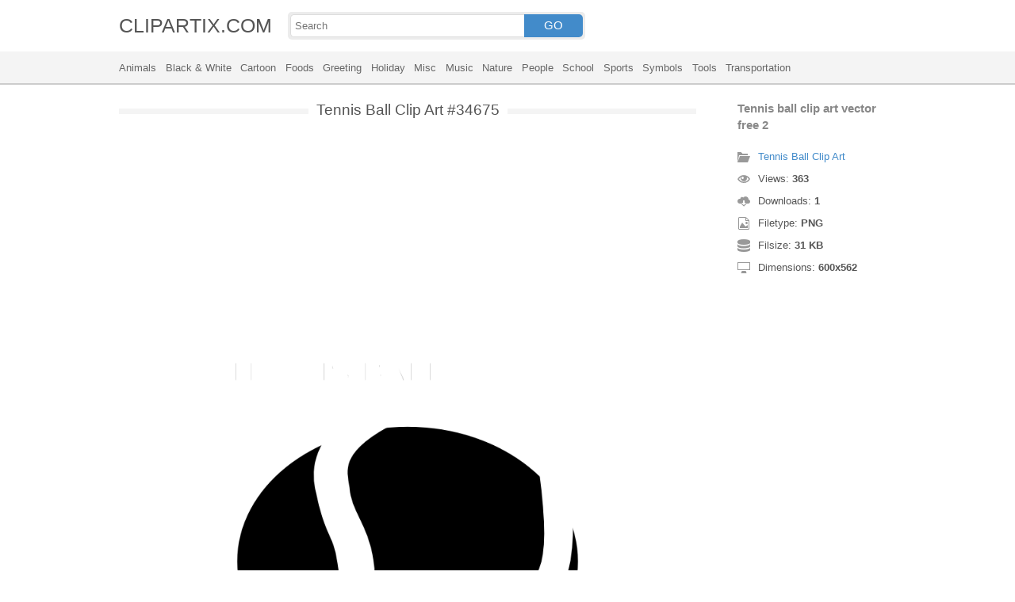

--- FILE ---
content_type: text/html; charset=UTF-8
request_url: https://clipartix.com/tennis-ball-clip-art-image-34675/
body_size: 4142
content:
<!DOCTYPE html>
<html lang="en-US">
<head>
<meta charset="UTF-8" />
<meta name="viewport" content="width=device-width, initial-scale=1">
<link rel="stylesheet" type="text/css" href="https://clipartix.com/wp-content/themes/cliptix/style2.css?v=12" />
<link rel="shortcut icon" href="https://clipartix.com/wp-content/uploads/2016/03/favicon.ico" />
<title>Tennis ball clip art vector free 2 &#8211; Clipartix</title>
<meta name='robots' content='max-image-preview:large, max-snippet:-1, max-video-preview:-1' />
	<style>img:is([sizes="auto" i], [sizes^="auto," i]) { contain-intrinsic-size: 3000px 1500px }</style>
	<link rel="canonical" href="https://clipartix.com/tennis-ball-clip-art-vector-free-2-image-34675/">
</head>
<body>
<header>
	<div class="head">
		<div class="wrap fix">
			<div class="lg left"><a href="https://clipartix.com">CLIPARTIX.COM</a></div>
			<div class="sf left">
				<form method="get" action="https://clipartix.com" class="fo fix">
					<input class="si" type="text" name="s" value="" placeholder="Search" />
					<button class="sb" type="submit">GO</button>
				</form>
			</div>
		</div>
	</div>
	<nav class="nm">
		<div class="wrap">
				<a href="https://clipartix.com/category/animals">Animals</a>
	<a href="https://clipartix.com/category/black-white">Black &amp; White</a>
	<a href="https://clipartix.com/category/cartoon">Cartoon</a>
	<a href="https://clipartix.com/category/foods">Foods</a>
	<a href="https://clipartix.com/category/greeting">Greeting</a>
	<a href="https://clipartix.com/category/holiday">Holiday</a>
	<a href="https://clipartix.com/category/misc">Misc</a>
	<a href="https://clipartix.com/category/music">Music</a>
	<a href="https://clipartix.com/category/nature">Nature</a>
	<a href="https://clipartix.com/category/people">People</a>
	<a href="https://clipartix.com/category/school">School</a>
	<a href="https://clipartix.com/category/sports">Sports</a>
	<a href="https://clipartix.com/category/symbols">Symbols</a>
	<a href="https://clipartix.com/category/tools">Tools</a>
	<a href="https://clipartix.com/category/transportation">Transportation</a>
		</div>
	</nav>
</header><div class="content attachment">
	<div class="wrap">
				<div class="main fix">
			<div class="entry left">
				<h1><span>Tennis Ball Clip Art #34675</span></h1>
				<div class='banner'><script async src="//pagead2.googlesyndication.com/pagead/js/adsbygoogle.js"></script>
<!-- clipart -->
<ins class="adsbygoogle"
     style="display:block"
     data-ad-client="ca-pub-6252342313401110"
     data-ad-slot="8358334581"
     data-ad-format="rectangle,horizontal"></ins>
<script>
(adsbygoogle = window.adsbygoogle || []).push({});
</script></div>				<div class="img">
					<img width="600" height="562" src="https://clipartix.com/wp-content/uploads/2016/10/Tennis-ball-clip-art-vector-free-2.png" class="attachment-full size-full" alt="Tennis ball clip art vector free 2" decoding="async" fetchpriority="high" srcset="https://clipartix.com/wp-content/uploads/2016/10/Tennis-ball-clip-art-vector-free-2.png 600w, https://clipartix.com/wp-content/uploads/2016/10/Tennis-ball-clip-art-vector-free-2-170x159.png 170w" sizes="(max-width: 600px) 100vw, 600px" />				</div>
				<div class='banner'><script async src="//pagead2.googlesyndication.com/pagead/js/adsbygoogle.js"></script>
<!-- clipart -->
<ins class="adsbygoogle"
     style="display:block"
     data-ad-client="ca-pub-6252342313401110"
     data-ad-slot="8358334581"
     data-ad-format="rectangle,horizontal"></ins>
<script>
(adsbygoogle = window.adsbygoogle || []).push({});
</script></div>			</div>
			<div class="info right">
				<h3>Tennis ball clip art vector free 2</h3>
				<span><i class="icon-cat"></i><a href="https://clipartix.com/tennis-ball-clip-art">Tennis Ball Clip Art</a> </span>
				<span><i class="icon-eye"></i>Views: <strong id="vi">362</strong> </span>
				<span><i class="icon-dl"></i>Downloads: <strong>1</strong> </span>
				<span><i class="icon-ext"></i>Filetype: <strong>PNG</strong> </span>
				<span><i class="icon-size"></i>Filsize: <strong>31 KB</strong> </span>
				<span><i class="icon-res"></i>Dimensions: <strong>600x562</strong> </span>
				<!--<span>: </span>-->
			</div>
		</div>
		<div class="clip sr fix">
			<div class="dl"><a href="#" onclick="document.getElementById('dlf').submit();return false;"><i class="icon-ext"></i>Download clip art</a></div>
			<div><a target="_blank" rel="nofollow" href="http://pinterest.com/pin/create/button/?url=https://clipartix.com/tennis-ball-clip-art-vector-free-2-image-34675/&amp;media=http://clipartix.com/wp-content/uploads/2016/10/Tennis-ball-clip-art-vector-free-2.png&amp;description=Tennis%20ball%20clip%20art%20vector%20free%202" class="pinit" title="Share on Pinterest!" onClick="window.open(this.href,'_blank','width=700,height=300');return false;"></a></div>
			<div class="fb-like" data-href="https://clipartix.com" data-layout="button" data-action="like" data-show-faces="false" data-share="false"></div>
			<div class="fb-share-button" data-href="https://clipartix.com/tennis-ball-clip-art-vector-free-2-image-34675/"  data-type="button"></div>
			<div><a href="https://twitter.com/share" class="twitter-share-button" data-dnt="true" data-count="none" data-via="@clipartix">tweet</a></div>
			<div class="g-plusone" data-size="tall" data-annotation="none" data-href="https://clipartix.com/tennis-ball-clip-art-vector-free-2-image-34675/"></div>
		</div>
		<div class="comment">
			<h2>Give your comments</h2>
			<div class="fb-comments" data-href="https://clipartix.com/tennis-ball-clip-art-vector-free-2-image-34675/" data-numposts="5" data-colorscheme="light" data-width="100%"></div>
			<span class="clear pid" data-id="34675"></span>
		</div>
		<div class="box fix">
			<h2><span>Related Clip Art</span></h2>
			<div class="clear"></div>
			<div class="bi">
	<a href="https://clipartix.com/simple-tennis-ball-clip-art-free-clipart-images-image-34668/" title="Simple tennis ball clip art free clipart images" >
		<img width="600" height="411" src="https://clipartix.com/wp-content/uploads/2016/10/Simple-tennis-ball-clip-art-free-clipart-images.png" class="attachment-full size-full" alt="Simple tennis ball clip art free clipart images" decoding="async" srcset="https://clipartix.com/wp-content/uploads/2016/10/Simple-tennis-ball-clip-art-free-clipart-images.png 600w, https://clipartix.com/wp-content/uploads/2016/10/Simple-tennis-ball-clip-art-free-clipart-images-170x116.png 170w" sizes="(max-width: 600px) 100vw, 600px" />	</a>
</div>
<div class="bi">
	<a href="https://clipartix.com/tennis-ball-clip-hostted-clipart-image-34697/" title="Tennis ball clip hostted clipart" >
		<img width="500" height="504" src="https://clipartix.com/wp-content/uploads/2016/10/Tennis-ball-clip-hostted-clipart.png" class="attachment-full size-full" alt="Tennis ball clip hostted clipart" decoding="async" srcset="https://clipartix.com/wp-content/uploads/2016/10/Tennis-ball-clip-hostted-clipart.png 500w, https://clipartix.com/wp-content/uploads/2016/10/Tennis-ball-clip-hostted-clipart-170x170.png 170w" sizes="(max-width: 500px) 100vw, 500px" />	</a>
</div>
<div class="bi">
	<a href="https://clipartix.com/free-tennis-ball-clipart-image-34543/" title="Free tennis ball clipart" >
		<img width="239" height="198" src="https://clipartix.com/wp-content/uploads/2016/10/Free-tennis-ball-clipart.jpg" class="attachment-full size-full" alt="Free tennis ball clipart" decoding="async" loading="lazy" srcset="https://clipartix.com/wp-content/uploads/2016/10/Free-tennis-ball-clipart.jpg 239w, https://clipartix.com/wp-content/uploads/2016/10/Free-tennis-ball-clipart-170x141.jpg 170w" sizes="auto, (max-width: 239px) 100vw, 239px" />	</a>
</div>
<div class="bi">
	<a href="https://clipartix.com/tennis-ball-clip-art-at-vector-clip-art-2-image-34748/" title="Tennis ball clip art at vector clip art 2" >
		<img width="300" height="300" src="https://clipartix.com/wp-content/uploads/2016/10/Tennis-ball-clip-art-at-vector-clip-art-2.png" class="attachment-full size-full" alt="Tennis ball clip art at vector clip art 2" decoding="async" loading="lazy" srcset="https://clipartix.com/wp-content/uploads/2016/10/Tennis-ball-clip-art-at-vector-clip-art-2.png 300w, https://clipartix.com/wp-content/uploads/2016/10/Tennis-ball-clip-art-at-vector-clip-art-2-170x170.png 170w" sizes="auto, (max-width: 300px) 100vw, 300px" />	</a>
</div>
<div class="bi">
	<a href="https://clipartix.com/tennis-ball-picture-clipart-image-34524/" title="Tennis ball picture clipart" >
		<img width="1280" height="1024" src="https://clipartix.com/wp-content/uploads/2016/10/Tennis-ball-picture-clipart.jpeg" class="attachment-full size-full" alt="Tennis ball picture clipart" decoding="async" loading="lazy" srcset="https://clipartix.com/wp-content/uploads/2016/10/Tennis-ball-picture-clipart.jpeg 1280w, https://clipartix.com/wp-content/uploads/2016/10/Tennis-ball-picture-clipart-170x136.jpeg 170w" sizes="auto, (max-width: 1280px) 100vw, 1280px" />	</a>
</div>
<div class="bi">
	<a href="https://clipartix.com/tennis-ball-svg-vector-file-vector-clip-art-svg-clipartsfree-image-34575/" title="Tennis ball svg vector file vector clip art svg clipartsfree" >
		<img width="900" height="879" src="https://clipartix.com/wp-content/uploads/2016/10/Tennis-ball-svg-vector-file-vector-clip-art-svg-clipartsfree.png" class="attachment-full size-full" alt="Tennis ball svg vector file vector clip art svg clipartsfree" decoding="async" loading="lazy" srcset="https://clipartix.com/wp-content/uploads/2016/10/Tennis-ball-svg-vector-file-vector-clip-art-svg-clipartsfree.png 900w, https://clipartix.com/wp-content/uploads/2016/10/Tennis-ball-svg-vector-file-vector-clip-art-svg-clipartsfree-170x166.png 170w" sizes="auto, (max-width: 900px) 100vw, 900px" />	</a>
</div>
<div class="bi">
	<a href="https://clipartix.com/tennis-ball-clipart-image-34594/" title="Tennis ball clipart" >
		<img width="600" height="600" src="https://clipartix.com/wp-content/uploads/2016/10/Tennis-ball-clipart.png" class="attachment-full size-full" alt="Tennis ball clipart" decoding="async" loading="lazy" srcset="https://clipartix.com/wp-content/uploads/2016/10/Tennis-ball-clipart.png 600w, https://clipartix.com/wp-content/uploads/2016/10/Tennis-ball-clipart-170x170.png 170w" sizes="auto, (max-width: 600px) 100vw, 600px" />	</a>
</div>
<div class="bi">
	<a href="https://clipartix.com/tennis-ball-free-to-use-cliparts-image-34589/" title="Tennis ball free to use cliparts" >
		<img width="512" height="514" src="https://clipartix.com/wp-content/uploads/2016/10/Tennis-ball-free-to-use-cliparts.png" class="attachment-full size-full" alt="Tennis ball free to use cliparts" decoding="async" loading="lazy" srcset="https://clipartix.com/wp-content/uploads/2016/10/Tennis-ball-free-to-use-cliparts.png 512w, https://clipartix.com/wp-content/uploads/2016/10/Tennis-ball-free-to-use-cliparts-170x170.png 170w" sizes="auto, (max-width: 512px) 100vw, 512px" />	</a>
</div>
<div class="bi">
	<a href="https://clipartix.com/tennis-ball-clipart-black-and-white-free-2-image-34536/" title="Tennis ball clipart black and white free 2" >
		<img width="298" height="270" src="https://clipartix.com/wp-content/uploads/2016/10/Tennis-ball-clipart-black-and-white-free-2.png" class="attachment-full size-full" alt="Tennis ball clipart black and white free 2" decoding="async" loading="lazy" srcset="https://clipartix.com/wp-content/uploads/2016/10/Tennis-ball-clipart-black-and-white-free-2.png 298w, https://clipartix.com/wp-content/uploads/2016/10/Tennis-ball-clipart-black-and-white-free-2-170x154.png 170w" sizes="auto, (max-width: 298px) 100vw, 298px" />	</a>
</div>
<div class="bi">
	<a href="https://clipartix.com/tennis-ball-clip-art-free-vector-in-open-office-drawing-svg-3-image-34722/" title="Tennis ball clip art free vector in open office drawing svg 3" >
		<img width="236" height="221" src="https://clipartix.com/wp-content/uploads/2016/10/Tennis-ball-clip-art-free-vector-in-open-office-drawing-svg-3.jpg" class="attachment-full size-full" alt="Tennis ball clip art free vector in open office drawing svg 3" decoding="async" loading="lazy" srcset="https://clipartix.com/wp-content/uploads/2016/10/Tennis-ball-clip-art-free-vector-in-open-office-drawing-svg-3.jpg 236w, https://clipartix.com/wp-content/uploads/2016/10/Tennis-ball-clip-art-free-vector-in-open-office-drawing-svg-3-170x159.jpg 170w" sizes="auto, (max-width: 236px) 100vw, 236px" />	</a>
</div>
		</div>
		<a href="https://clipartix.com/tennis-ball-clip-art" class="ar">&larr; see all Tennis Ball Clip Art</a><br/>
				<div class="box fix">
			<h2><span>Last Added Clipart</span></h2>
			<div class="clear"></div>
			<div class="bi">
	<a href="https://clipartix.com/queen-crown-clipart" title="Queen Crown Clipart" >
		<img width="1920" height="1428" src="https://clipartix.com/wp-content/uploads/2024/02/queen-crown-clipart-clip-art.png" class="attachment-full size-full" alt="Queen crown clipart clip art" decoding="async" loading="lazy" srcset="https://clipartix.com/wp-content/uploads/2024/02/queen-crown-clipart-clip-art.png 1920w, https://clipartix.com/wp-content/uploads/2024/02/queen-crown-clipart-clip-art-170x126.png 170w" sizes="auto, (max-width: 1920px) 100vw, 1920px" />	</a>
</div>
<div class="bi">
	<a href="https://clipartix.com/pink-flower-clipart" title="Pink Flower Clipart" >
		<img width="2000" height="1990" src="https://clipartix.com/wp-content/uploads/2024/02/pink-flower-soft-decorative-clipart-image.png" class="attachment-full size-full" alt="Pink flower soft decorative clipart image" decoding="async" loading="lazy" srcset="https://clipartix.com/wp-content/uploads/2024/02/pink-flower-soft-decorative-clipart-image.png 2000w, https://clipartix.com/wp-content/uploads/2024/02/pink-flower-soft-decorative-clipart-image-170x170.png 170w" sizes="auto, (max-width: 2000px) 100vw, 2000px" />	</a>
</div>
<div class="bi">
	<a href="https://clipartix.com/corgi-clipart" title="Corgi Clipart" >
		<img width="1024" height="1087" src="https://clipartix.com/wp-content/uploads/2024/02/cute-corgi-drawings-clipart-logo.png" class="attachment-full size-full" alt="Cute corgi drawings clipart logo" decoding="async" loading="lazy" srcset="https://clipartix.com/wp-content/uploads/2024/02/cute-corgi-drawings-clipart-logo.png 1024w, https://clipartix.com/wp-content/uploads/2024/02/cute-corgi-drawings-clipart-logo-160x170.png 160w" sizes="auto, (max-width: 1024px) 100vw, 1024px" />	</a>
</div>
<div class="bi">
	<a href="https://clipartix.com/body-clipart" title="Body Clipart" >
		<img width="800" height="1814" src="https://clipartix.com/wp-content/uploads/2024/02/human-body-silhouette-clipart-image.png" class="attachment-full size-full" alt="Human body silhouette clipart image" decoding="async" loading="lazy" srcset="https://clipartix.com/wp-content/uploads/2024/02/human-body-silhouette-clipart-image.png 800w, https://clipartix.com/wp-content/uploads/2024/02/human-body-silhouette-clipart-image-75x170.png 75w" sizes="auto, (max-width: 800px) 100vw, 800px" />	</a>
</div>
<div class="bi">
	<a href="https://clipartix.com/birthday-party-clipart" title="Birthday Party Clipart" >
		<img width="1563" height="1920" src="https://clipartix.com/wp-content/uploads/2024/02/birthday-party-clipart-picture-2.png" class="attachment-full size-full" alt="Birthday party clipart picture 2" decoding="async" loading="lazy" srcset="https://clipartix.com/wp-content/uploads/2024/02/birthday-party-clipart-picture-2.png 1563w, https://clipartix.com/wp-content/uploads/2024/02/birthday-party-clipart-picture-2-138x170.png 138w" sizes="auto, (max-width: 1563px) 100vw, 1563px" />	</a>
</div>
<div class="bi">
	<a href="https://clipartix.com/lunch-box-clipart" title="Lunch Box Clipart" >
		<img width="750" height="612" src="https://clipartix.com/wp-content/uploads/2024/02/lunch-box-lunchbox-healthy-be-well-clipart-picture.png" class="attachment-full size-full" alt="Lunch box lunchbox healthy be well clipart picture" decoding="async" loading="lazy" srcset="https://clipartix.com/wp-content/uploads/2024/02/lunch-box-lunchbox-healthy-be-well-clipart-picture.png 750w, https://clipartix.com/wp-content/uploads/2024/02/lunch-box-lunchbox-healthy-be-well-clipart-picture-170x139.png 170w" sizes="auto, (max-width: 750px) 100vw, 750px" />	</a>
</div>
<div class="bi">
	<a href="https://clipartix.com/bowling-pin-clipart" title="Bowling Pin Clipart" >
		<img width="1479" height="1920" src="https://clipartix.com/wp-content/uploads/2024/02/bowling-pin-clipart-image.png" class="attachment-full size-full" alt="Bowling pin clipart image" decoding="async" loading="lazy" srcset="https://clipartix.com/wp-content/uploads/2024/02/bowling-pin-clipart-image.png 1479w, https://clipartix.com/wp-content/uploads/2024/02/bowling-pin-clipart-image-131x170.png 131w" sizes="auto, (max-width: 1479px) 100vw, 1479px" />	</a>
</div>
<div class="bi">
	<a href="https://clipartix.com/sunscreen-clipart" title="Sunscreen Clipart" >
		<img width="975" height="1920" src="https://clipartix.com/wp-content/uploads/2024/02/sunscreen-clipart-picture.png" class="attachment-full size-full" alt="Sunscreen clipart picture" decoding="async" loading="lazy" srcset="https://clipartix.com/wp-content/uploads/2024/02/sunscreen-clipart-picture.png 975w, https://clipartix.com/wp-content/uploads/2024/02/sunscreen-clipart-picture-86x170.png 86w" sizes="auto, (max-width: 975px) 100vw, 975px" />	</a>
</div>
<div class="bi">
	<a href="https://clipartix.com/rat-clipart" title="Rat Clipart" >
		<img width="1718" height="1920" src="https://clipartix.com/wp-content/uploads/2024/02/rat-clipart-clip-art.png" class="attachment-full size-full" alt="Rat clipart clip art" decoding="async" loading="lazy" srcset="https://clipartix.com/wp-content/uploads/2024/02/rat-clipart-clip-art.png 1718w, https://clipartix.com/wp-content/uploads/2024/02/rat-clipart-clip-art-152x170.png 152w" sizes="auto, (max-width: 1718px) 100vw, 1718px" />	</a>
</div>
<div class="bi">
	<a href="https://clipartix.com/eating-clipart" title="Eating Clipart" >
		<img width="918" height="900" src="https://clipartix.com/wp-content/uploads/2024/02/eating-clipart-of-people-vector.gif" class="attachment-full size-full" alt="Eating clipart of people vector" decoding="async" loading="lazy" />	</a>
</div>
		</div>
		<div class="breadcrumb">
			<div itemscope itemtype="http://data-vocabulary.org/Breadcrumb"><a href="https://clipartix.com" itemprop="url" rel="nofollow"><span itemprop="title">Home</span></a></div> &raquo; <div itemscope itemtype="http://data-vocabulary.org/Breadcrumb"><a href="https://clipartix.com/category/sports" itemprop="url" rel="nofollow"><span itemprop="title">Sports</span></a></div> &raquo; <div itemscope itemtype="http://data-vocabulary.org/Breadcrumb"><span itemprop="title">Tennis ball clip art vector free 2</span></div>		</div>
		<form id="dlf" method="post" action="">
		<input type="hidden" name="pid" value="34675"/>
		<input type="hidden" name="n" value="Tennis Ball Clip Art 34675"/>
		<input type="hidden" name="na" value="1"/>
		</form>
			</div>
</div>
<footer>
	<div class="wrap">
		<div class="foot fix">
			<div class="cpr left">&copy; 2026 Clipartix.com</div>
			<div class="pgs right"><a href="https://clipartix.com/contact/">Contact</a>&bull;<a href="https://clipartix.com/privacy/">Privacy</a>&bull;<a href="https://clipartix.com/sitemap/">Sitemap</a>&bull;<a href="https://clipartix.com/disclaimer/">Disclaimer</a>&bull;<a href="https://clipartix.com/copyright/">Copyright</a>&bull;<a href="https://clipartix.com/v2/">Webp Clipart</a></div>
		</div>
	</div>
</footer>
<script type="text/javascript" src="https://clipartix.com/wp-content/themes/cliptix/js/jquery.js"></script>
<script type="text/javascript" src="https://clipartix.com/wp-content/themes/cliptix/js/clip.js"></script>
<script>var ax="https://clipartix.com/wp-admin/admin-ajax.php";</script>
<div id="fb-root"></div>
<script>
(function(d, s, id){
var js, fjs = d.getElementsByTagName(s)[0];
if (d.getElementById(id)) return;
js = d.createElement(s); js.id = id;
js.src = "//connect.facebook.net/en_US/all.js#xfbml=1";
fjs.parentNode.insertBefore(js, fjs);
}(document, 'script', 'facebook-jssdk'));
jQuery(function(){
jQuery.post(ax,{action:"views_image",pid:jQuery(".pid").attr("data-id")},
function(vw){jQuery('#vi').html(vw);});
});
</script>
<script src="//platform.twitter.com/widgets.js" type="text/javascript"></script>
<script src="https://apis.google.com/js/platform.js" async defer></script>
<script type="text/javascript">
var sc_project=11845187; 
var sc_invisible=1; 
var sc_security="997a26a4"; 
</script>
<script type="text/javascript"
src="https://www.statcounter.com/counter/counter.js"
async></script>
<noscript><div class="statcounter"><a title="Web Analytics"
href="http://statcounter.com/" target="_blank"><img
class="statcounter"
src="//c.statcounter.com/11845187/0/997a26a4/1/" alt="Web
Analytics"></a></div></noscript>
</body>
</html>
<!-- Dynamic page generated in 0.024 seconds. -->
<!-- Cached page generated by WP-Super-Cache on 2026-01-23 13:16:30 -->

<!-- super cache -->

--- FILE ---
content_type: text/html; charset=UTF-8
request_url: https://clipartix.com/wp-admin/admin-ajax.php
body_size: -152
content:
363

--- FILE ---
content_type: text/html; charset=utf-8
request_url: https://accounts.google.com/o/oauth2/postmessageRelay?parent=https%3A%2F%2Fclipartix.com&jsh=m%3B%2F_%2Fscs%2Fabc-static%2F_%2Fjs%2Fk%3Dgapi.lb.en.2kN9-TZiXrM.O%2Fd%3D1%2Frs%3DAHpOoo_B4hu0FeWRuWHfxnZ3V0WubwN7Qw%2Fm%3D__features__
body_size: 162
content:
<!DOCTYPE html><html><head><title></title><meta http-equiv="content-type" content="text/html; charset=utf-8"><meta http-equiv="X-UA-Compatible" content="IE=edge"><meta name="viewport" content="width=device-width, initial-scale=1, minimum-scale=1, maximum-scale=1, user-scalable=0"><script src='https://ssl.gstatic.com/accounts/o/2580342461-postmessagerelay.js' nonce="JpGQp57jR8CD0D_Yz4w3Gw"></script></head><body><script type="text/javascript" src="https://apis.google.com/js/rpc:shindig_random.js?onload=init" nonce="JpGQp57jR8CD0D_Yz4w3Gw"></script></body></html>

--- FILE ---
content_type: text/html; charset=utf-8
request_url: https://www.google.com/recaptcha/api2/aframe
body_size: 265
content:
<!DOCTYPE HTML><html><head><meta http-equiv="content-type" content="text/html; charset=UTF-8"></head><body><script nonce="rOqIL4zhscZCmK9dceEhEg">/** Anti-fraud and anti-abuse applications only. See google.com/recaptcha */ try{var clients={'sodar':'https://pagead2.googlesyndication.com/pagead/sodar?'};window.addEventListener("message",function(a){try{if(a.source===window.parent){var b=JSON.parse(a.data);var c=clients[b['id']];if(c){var d=document.createElement('img');d.src=c+b['params']+'&rc='+(localStorage.getItem("rc::a")?sessionStorage.getItem("rc::b"):"");window.document.body.appendChild(d);sessionStorage.setItem("rc::e",parseInt(sessionStorage.getItem("rc::e")||0)+1);localStorage.setItem("rc::h",'1769148993933');}}}catch(b){}});window.parent.postMessage("_grecaptcha_ready", "*");}catch(b){}</script></body></html>